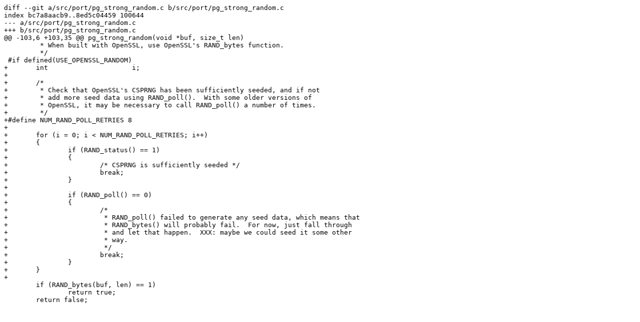

--- FILE ---
content_type: text/x-diff
request_url: https://www.postgresql.org/message-id/attachment/63719/pg_strong_random-v3-michael.patch
body_size: 514
content:
diff --git a/src/port/pg_strong_random.c b/src/port/pg_strong_random.c
index bc7a8aacb9..8ed5c04459 100644
--- a/src/port/pg_strong_random.c
+++ b/src/port/pg_strong_random.c
@@ -103,6 +103,35 @@ pg_strong_random(void *buf, size_t len)
 	 * When built with OpenSSL, use OpenSSL's RAND_bytes function.
 	 */
 #if defined(USE_OPENSSL_RANDOM)
+	int			i;
+
+	/*
+	 * Check that OpenSSL's CSPRNG has been sufficiently seeded, and if not
+	 * add more seed data using RAND_poll().  With some older versions of
+	 * OpenSSL, it may be necessary to call RAND_poll() a number of times.
+	 */
+#define NUM_RAND_POLL_RETRIES 8
+
+	for (i = 0; i < NUM_RAND_POLL_RETRIES; i++)
+	{
+		if (RAND_status() == 1)
+		{
+			/* CSPRNG is sufficiently seeded */
+			break;
+		}
+
+		if (RAND_poll() == 0)
+		{
+			/*
+			 * RAND_poll() failed to generate any seed data, which means that
+			 * RAND_bytes() will probably fail.  For now, just fall through
+			 * and let that happen.  XXX: maybe we could seed it some other
+			 * way.
+			 */
+			break;
+		}
+	}
+
 	if (RAND_bytes(buf, len) == 1)
 		return true;
 	return false;
